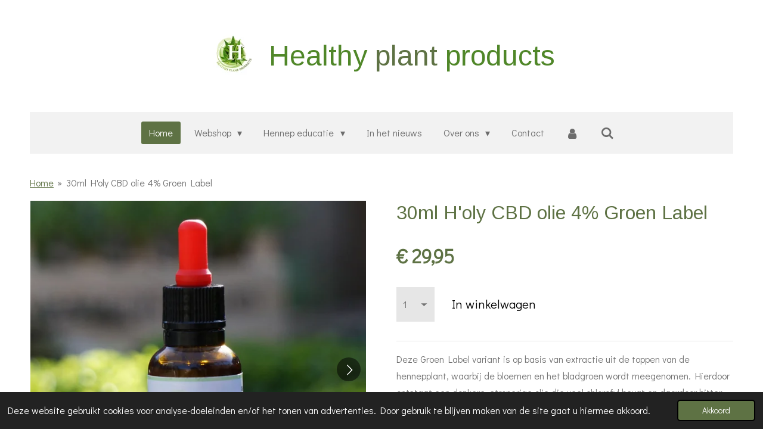

--- FILE ---
content_type: text/html; charset=UTF-8
request_url: https://www.healthyplantproducts.eu/product/104748/30ml-h-oly-cbd-olie-4-groen-label
body_size: 15525
content:
<!DOCTYPE html>
<html lang="nl">
    <head>
        <meta http-equiv="Content-Type" content="text/html; charset=utf-8">
        <meta name="viewport" content="width=device-width, initial-scale=1.0, maximum-scale=5.0">
        <meta http-equiv="X-UA-Compatible" content="IE=edge">
        <link rel="canonical" href="https://www.healthyplantproducts.eu/product/104748/30ml-h-oly-cbd-olie-4-groen-label">
        <meta property="og:title" content="30ml H&#039;oly CBD olie 4% Groen Label | Healthy Plant Products">
        <meta property="og:url" content="https://www.healthyplantproducts.eu/product/104748/30ml-h-oly-cbd-olie-4-groen-label">
        <base href="https://www.healthyplantproducts.eu/">
        <meta name="description" property="og:description" content="Deze Groen Label&amp;nbsp;variant&amp;nbsp;is op basis van extractie uit de toppen van de hennepplant, waarbij de bloemen en het bladgroen wordt meegenomen. Hierdoor ontstaat een donkere, stroperige olie die veel chlorofyl bevat en daardoor bitter smaakt. Deze variant wordt aangemaakt met biologische olijfolie.​">
                <script nonce="f6a269084eae3afaff67848b34adf8a5">
            
            window.JOUWWEB = window.JOUWWEB || {};
            window.JOUWWEB.application = window.JOUWWEB.application || {};
            window.JOUWWEB.application = {"backends":[{"domain":"jouwweb.nl","freeDomain":"jouwweb.site"},{"domain":"webador.com","freeDomain":"webadorsite.com"},{"domain":"webador.de","freeDomain":"webadorsite.com"},{"domain":"webador.fr","freeDomain":"webadorsite.com"},{"domain":"webador.es","freeDomain":"webadorsite.com"},{"domain":"webador.it","freeDomain":"webadorsite.com"},{"domain":"jouwweb.be","freeDomain":"jouwweb.site"},{"domain":"webador.ie","freeDomain":"webadorsite.com"},{"domain":"webador.co.uk","freeDomain":"webadorsite.com"},{"domain":"webador.at","freeDomain":"webadorsite.com"},{"domain":"webador.be","freeDomain":"webadorsite.com"},{"domain":"webador.ch","freeDomain":"webadorsite.com"},{"domain":"webador.ch","freeDomain":"webadorsite.com"},{"domain":"webador.mx","freeDomain":"webadorsite.com"},{"domain":"webador.com","freeDomain":"webadorsite.com"},{"domain":"webador.dk","freeDomain":"webadorsite.com"},{"domain":"webador.se","freeDomain":"webadorsite.com"},{"domain":"webador.no","freeDomain":"webadorsite.com"},{"domain":"webador.fi","freeDomain":"webadorsite.com"},{"domain":"webador.ca","freeDomain":"webadorsite.com"},{"domain":"webador.ca","freeDomain":"webadorsite.com"},{"domain":"webador.pl","freeDomain":"webadorsite.com"},{"domain":"webador.com.au","freeDomain":"webadorsite.com"},{"domain":"webador.nz","freeDomain":"webadorsite.com"}],"editorLocale":"nl-NL","editorTimezone":"Europe\/Amsterdam","editorLanguage":"nl","analytics4TrackingId":"G-E6PZPGE4QM","analyticsDimensions":[],"backendDomain":"www.jouwweb.nl","backendShortDomain":"jouwweb.nl","backendKey":"jouwweb-nl","freeWebsiteDomain":"jouwweb.site","noSsl":false,"build":{"reference":"4f1f0ae"},"linkHostnames":["www.jouwweb.nl","www.webador.com","www.webador.de","www.webador.fr","www.webador.es","www.webador.it","www.jouwweb.be","www.webador.ie","www.webador.co.uk","www.webador.at","www.webador.be","www.webador.ch","fr.webador.ch","www.webador.mx","es.webador.com","www.webador.dk","www.webador.se","www.webador.no","www.webador.fi","www.webador.ca","fr.webador.ca","www.webador.pl","www.webador.com.au","www.webador.nz"],"assetsUrl":"https:\/\/assets.jwwb.nl","loginUrl":"https:\/\/www.jouwweb.nl\/inloggen","publishUrl":"https:\/\/www.jouwweb.nl\/v2\/website\/706249\/publish-proxy","adminUserOrIp":false,"pricing":{"plans":{"lite":{"amount":"700","currency":"EUR"},"pro":{"amount":"1200","currency":"EUR"},"business":{"amount":"2400","currency":"EUR"}},"yearlyDiscount":{"price":{"amount":"3600","currency":"EUR"},"ratio":0.13,"percent":"13%","discountPrice":{"amount":"3600","currency":"EUR"},"termPricePerMonth":{"amount":"2300","currency":"EUR"},"termPricePerYear":{"amount":"24000","currency":"EUR"}}},"hcUrl":{"add-product-variants":"https:\/\/help.jouwweb.nl\/hc\/nl\/articles\/28594307773201","basic-vs-advanced-shipping":"https:\/\/help.jouwweb.nl\/hc\/nl\/articles\/28594268794257","html-in-head":"https:\/\/help.jouwweb.nl\/hc\/nl\/articles\/28594336422545","link-domain-name":"https:\/\/help.jouwweb.nl\/hc\/nl\/articles\/28594325307409","optimize-for-mobile":"https:\/\/help.jouwweb.nl\/hc\/nl\/articles\/28594312927121","seo":"https:\/\/help.jouwweb.nl\/hc\/nl\/sections\/28507243966737","transfer-domain-name":"https:\/\/help.jouwweb.nl\/hc\/nl\/articles\/28594325232657","website-not-secure":"https:\/\/help.jouwweb.nl\/hc\/nl\/articles\/28594252935825"}};
            window.JOUWWEB.brand = {"type":"jouwweb","name":"JouwWeb","domain":"JouwWeb.nl","supportEmail":"support@jouwweb.nl"};
                    
                window.JOUWWEB = window.JOUWWEB || {};
                window.JOUWWEB.websiteRendering = {"locale":"nl-NL","timezone":"Europe\/Amsterdam","routes":{"api\/upload\/product-field":"\/_api\/upload\/product-field","checkout\/cart":"\/winkelwagen","payment":"\/bestelling-afronden\/:publicOrderId","payment\/forward":"\/bestelling-afronden\/:publicOrderId\/forward","public-order":"\/bestelling\/:publicOrderId","checkout\/authorize":"\/winkelwagen\/authorize\/:gateway","wishlist":"\/verlanglijst"}};
                                                    window.JOUWWEB.website = {"id":706249,"locale":"nl-NL","enabled":true,"title":"Healthy Plant Products","hasTitle":true,"roleOfLoggedInUser":null,"ownerLocale":"nl-NL","plan":"business","freeWebsiteDomain":"jouwweb.site","backendKey":"jouwweb-nl","currency":"EUR","defaultLocale":"nl-NL","url":"https:\/\/www.healthyplantproducts.eu\/","homepageSegmentId":2613513,"category":"webshop","isOffline":false,"isPublished":true,"locales":["nl-NL","en-GB"],"allowed":{"ads":false,"credits":true,"externalLinks":true,"slideshow":true,"customDefaultSlideshow":true,"hostedAlbums":true,"moderators":true,"mailboxQuota":10,"statisticsVisitors":true,"statisticsDetailed":true,"statisticsMonths":-1,"favicon":true,"password":true,"freeDomains":2,"freeMailAccounts":10,"canUseLanguages":true,"fileUpload":true,"legacyFontSize":false,"webshop":true,"products":-1,"imageText":false,"search":true,"audioUpload":true,"videoUpload":5000,"allowDangerousForms":false,"allowHtmlCode":true,"mobileBar":true,"sidebar":true,"poll":true,"allowCustomForms":true,"allowBusinessListing":true,"allowCustomAnalytics":true,"allowAccountingLink":true,"digitalProducts":true,"sitemapElement":true},"mobileBar":{"enabled":false,"theme":"accent","email":{"active":true},"location":{"active":false},"phone":{"active":false},"whatsapp":{"active":false},"social":{"active":false,"network":"facebook"}},"webshop":{"enabled":true,"currency":"EUR","taxEnabled":true,"taxInclusive":true,"vatDisclaimerVisible":false,"orderNotice":"<p>Indien u speciale wensen heeft kunt u deze doorgeven via het Opmerkingen-veld in de laatste stap.<\/p>","orderConfirmation":"<p>Hartelijk bedankt voor uw bestelling! U ontvangt zo spoedig mogelijk bericht van ons over de afhandeling van uw bestelling.<\/p>","freeShipping":true,"freeShippingAmount":"40.00","shippingDisclaimerVisible":false,"pickupAllowed":false,"couponAllowed":false,"detailsPageAvailable":true,"socialMediaVisible":true,"termsPage":null,"termsPageUrl":null,"extraTerms":null,"pricingVisible":true,"orderButtonVisible":true,"shippingAdvanced":true,"shippingAdvancedBackEnd":true,"soldOutVisible":false,"backInStockNotificationEnabled":false,"canAddProducts":true,"nextOrderNumber":725,"allowedServicePoints":[],"sendcloudConfigured":false,"sendcloudFallbackPublicKey":"a3d50033a59b4a598f1d7ce7e72aafdf","taxExemptionAllowed":true,"invoiceComment":null,"emptyCartVisible":false,"minimumOrderPrice":null,"productNumbersEnabled":false,"wishlistEnabled":false,"hideTaxOnCart":false},"isTreatedAsWebshop":true};                            window.JOUWWEB.cart = {"products":[],"coupon":null,"shippingCountryCode":null,"shippingChoice":null,"breakdown":[]};                            window.JOUWWEB.scripts = ["website-rendering\/webshop"];                        window.parent.JOUWWEB.colorPalette = window.JOUWWEB.colorPalette;
        </script>
                <title>30ml H&#039;oly CBD olie 4% Groen Label | Healthy Plant Products</title>
                                            <link href="https://primary.jwwb.nl/public/q/u/o/temp-acbvzapcdtmhglvvbaqz/touch-icon-iphone.png?bust=1473950960" rel="apple-touch-icon" sizes="60x60">                                                <link href="https://primary.jwwb.nl/public/q/u/o/temp-acbvzapcdtmhglvvbaqz/touch-icon-ipad.png?bust=1473950960" rel="apple-touch-icon" sizes="76x76">                                                <link href="https://primary.jwwb.nl/public/q/u/o/temp-acbvzapcdtmhglvvbaqz/touch-icon-iphone-retina.png?bust=1473950960" rel="apple-touch-icon" sizes="120x120">                                                <link href="https://primary.jwwb.nl/public/q/u/o/temp-acbvzapcdtmhglvvbaqz/touch-icon-ipad-retina.png?bust=1473950960" rel="apple-touch-icon" sizes="152x152">                                                <link href="https://primary.jwwb.nl/public/q/u/o/temp-acbvzapcdtmhglvvbaqz/favicon.png?bust=1473950960" rel="shortcut icon">                                                <link href="https://primary.jwwb.nl/public/q/u/o/temp-acbvzapcdtmhglvvbaqz/favicon.png?bust=1473950960" rel="icon">                                        <meta property="og:image" content="https&#x3A;&#x2F;&#x2F;primary.jwwb.nl&#x2F;public&#x2F;q&#x2F;u&#x2F;o&#x2F;temp-acbvzapcdtmhglvvbaqz&#x2F;nu1x0q&#x2F;30mlCBD4groen-1.jpg&#x3F;enable-io&#x3D;true&amp;enable&#x3D;upscale&amp;fit&#x3D;bounds&amp;width&#x3D;1200">
                    <meta property="og:image" content="https&#x3A;&#x2F;&#x2F;primary.jwwb.nl&#x2F;public&#x2F;q&#x2F;u&#x2F;o&#x2F;temp-acbvzapcdtmhglvvbaqz&#x2F;j6mqnp&#x2F;HPP_2020_Productphotos40-2.png&#x3F;enable-io&#x3D;true&amp;enable&#x3D;upscale&amp;fit&#x3D;bounds&amp;width&#x3D;1200">
                    <meta property="og:image" content="https&#x3A;&#x2F;&#x2F;primary.jwwb.nl&#x2F;public&#x2F;q&#x2F;u&#x2F;o&#x2F;temp-acbvzapcdtmhglvvbaqz&#x2F;ho8uzu&#x2F;HPP_2020_Productphotos41-2.png&#x3F;enable-io&#x3D;true&amp;enable&#x3D;upscale&amp;fit&#x3D;bounds&amp;width&#x3D;1200">
                    <meta property="og:image" content="https&#x3A;&#x2F;&#x2F;primary.jwwb.nl&#x2F;public&#x2F;q&#x2F;u&#x2F;o&#x2F;temp-acbvzapcdtmhglvvbaqz&#x2F;6bcoe7&#x2F;LogoHoly-9.jpg">
                    <meta property="og:image" content="https&#x3A;&#x2F;&#x2F;primary.jwwb.nl&#x2F;public&#x2F;q&#x2F;u&#x2F;o&#x2F;temp-acbvzapcdtmhglvvbaqz&#x2F;acxv5j&#x2F;ideal-logo-1024.png">
                                    <meta name="twitter:card" content="summary_large_image">
                        <meta property="twitter:image" content="https&#x3A;&#x2F;&#x2F;primary.jwwb.nl&#x2F;public&#x2F;q&#x2F;u&#x2F;o&#x2F;temp-acbvzapcdtmhglvvbaqz&#x2F;nu1x0q&#x2F;30mlCBD4groen-1.jpg&#x3F;enable-io&#x3D;true&amp;enable&#x3D;upscale&amp;fit&#x3D;bounds&amp;width&#x3D;1200">
                                                    <script src="https://plausible.io/js/script.manual.js" nonce="f6a269084eae3afaff67848b34adf8a5" data-turbo-track="reload" defer data-domain="shard24.jouwweb.nl"></script>
<link rel="stylesheet" type="text/css" href="https://gfonts.jwwb.nl/css?display=fallback&amp;family=Didact+Gothic%3A400%2C700%2C400italic%2C700italic%7CArimo%3A400%2C700%2C400italic%2C700italic" nonce="f6a269084eae3afaff67848b34adf8a5" data-turbo-track="dynamic">
<script src="https://assets.jwwb.nl/assets/build/website-rendering/nl-NL.js?bust=af8dcdef13a1895089e9" nonce="f6a269084eae3afaff67848b34adf8a5" data-turbo-track="reload" defer></script>
<script src="https://assets.jwwb.nl/assets/website-rendering/runtime.d9e65c74d3b5e295ad0f.js?bust=5de238b33c4b1a20f3c0" nonce="f6a269084eae3afaff67848b34adf8a5" data-turbo-track="reload" defer></script>
<script src="https://assets.jwwb.nl/assets/website-rendering/103.3d75ec3708e54af67f50.js?bust=cb0aa3c978e146edbd0d" nonce="f6a269084eae3afaff67848b34adf8a5" data-turbo-track="reload" defer></script>
<script src="https://assets.jwwb.nl/assets/website-rendering/main.f5c75b14f12fa6d77fb6.js?bust=77f76bf7df39b3ff8dff" nonce="f6a269084eae3afaff67848b34adf8a5" data-turbo-track="reload" defer></script>
<link rel="preload" href="https://assets.jwwb.nl/assets/website-rendering/styles.f78188d346eb1faf64a5.css?bust=7a6e6f2cb6becdc09bb5" as="style">
<link rel="preload" href="https://assets.jwwb.nl/assets/website-rendering/fonts/icons-website-rendering/font/website-rendering.woff2?bust=bd2797014f9452dadc8e" as="font" crossorigin>
<link rel="preconnect" href="https://gfonts.jwwb.nl">
<link rel="stylesheet" type="text/css" href="https://assets.jwwb.nl/assets/website-rendering/styles.f78188d346eb1faf64a5.css?bust=7a6e6f2cb6becdc09bb5" nonce="f6a269084eae3afaff67848b34adf8a5" data-turbo-track="dynamic">
<link rel="preconnect" href="https://assets.jwwb.nl">
<link rel="stylesheet" type="text/css" href="https://primary.jwwb.nl/public/q/u/o/temp-acbvzapcdtmhglvvbaqz/style.css?bust=1757592114" nonce="f6a269084eae3afaff67848b34adf8a5" data-turbo-track="dynamic">    </head>
    <body
        id="top"
        class="jw-is-no-slideshow jw-header-is-image-text jw-is-segment-product jw-is-frontend jw-is-no-sidebar jw-is-no-messagebar jw-is-no-touch-device jw-is-no-mobile"
                                    data-jouwweb-page="104748"
                                                data-jouwweb-segment-id="104748"
                                                data-jouwweb-segment-type="product"
                                                data-template-threshold="1020"
                                                data-template-name="clean&#x7C;furniture"
                            itemscope
        itemtype="https://schema.org/Product"
    >
                                    <meta itemprop="url" content="https://www.healthyplantproducts.eu/product/104748/30ml-h-oly-cbd-olie-4-groen-label">
        <div class="jw-background"></div>
        <div class="jw-body">
            <div class="jw-mobile-menu jw-mobile-is-text js-mobile-menu">
            <button
            type="button"
            class="jw-mobile-menu__button jw-mobile-toggle"
            aria-label="Open / sluit menu"
        >
            <span class="jw-icon-burger"></span>
        </button>
        <div class="jw-mobile-header jw-mobile-header--image-text">
        <a            class="jw-mobile-header-content"
                            href="/"
                        >
                            <img class="jw-mobile-logo jw-mobile-logo--square" src="https://primary.jwwb.nl/public/q/u/o/temp-acbvzapcdtmhglvvbaqz/uwe8dm/LogoHealthyPlantProductsLinked-in-3.jpg?enable-io=true&amp;enable=upscale&amp;height=70" srcset="https://primary.jwwb.nl/public/q/u/o/temp-acbvzapcdtmhglvvbaqz/uwe8dm/LogoHealthyPlantProductsLinked-in-3.jpg?enable-io=true&amp;enable=upscale&amp;height=70 1x, https://primary.jwwb.nl/public/q/u/o/temp-acbvzapcdtmhglvvbaqz/uwe8dm/LogoHealthyPlantProductsLinked-in-3.jpg?enable-io=true&amp;enable=upscale&amp;height=140&amp;quality=70 2x" alt="Healthy Plant Products" title="Healthy Plant Products">                                        <div class="jw-mobile-text">
                    <span style="color: #508729;">Healthy</span> plant<span style="color: #508729;"> products </span>                </div>
                    </a>
    </div>

        <a
        href="/winkelwagen"
        class="jw-mobile-menu__button jw-mobile-header-cart jw-mobile-header-cart--hidden jw-mobile-menu__button--dummy">
        <span class="jw-icon-badge-wrapper">
            <span class="website-rendering-icon-basket"></span>
            <span class="jw-icon-badge hidden"></span>
        </span>
    </a>
    
    </div>
    <div class="jw-mobile-menu-search jw-mobile-menu-search--hidden">
        <form
            action="/zoeken"
            method="get"
            class="jw-mobile-menu-search__box"
        >
            <input
                type="text"
                name="q"
                value=""
                placeholder="Zoeken..."
                class="jw-mobile-menu-search__input"
            >
            <button type="submit" class="jw-btn jw-btn--style-flat jw-mobile-menu-search__button">
                <span class="website-rendering-icon-search"></span>
            </button>
            <button type="button" class="jw-btn jw-btn--style-flat jw-mobile-menu-search__button js-cancel-search">
                <span class="website-rendering-icon-cancel"></span>
            </button>
        </form>
    </div>
            <div class="topmenu">
    <header>
        <div class="topmenu-inner js-topbar-content-container">
            <div class="jw-header-logo">
            <div
    id="jw-header-image-container"
    class="jw-header jw-header-image jw-header-image-toggle"
    style="flex-basis: 81px; max-width: 81px; flex-shrink: 1;"
>
            <a href="/">
        <img id="jw-header-image" data-image-id="12659890" srcset="https://primary.jwwb.nl/public/q/u/o/temp-acbvzapcdtmhglvvbaqz/uwe8dm/LogoHealthyPlantProductsLinked-in-3.jpg?enable-io=true&amp;width=81 81w, https://primary.jwwb.nl/public/q/u/o/temp-acbvzapcdtmhglvvbaqz/uwe8dm/LogoHealthyPlantProductsLinked-in-3.jpg?enable-io=true&amp;width=162 162w" class="jw-header-image" title="Healthy Plant Products" style="" sizes="81px" width="81" height="80" intrinsicsize="81.00 x 80.00" alt="Healthy Plant Products">                </a>
    </div>
        <div
    class="jw-header jw-header-title-container jw-header-text jw-header-text-toggle"
    data-stylable="true"
>
    <a        id="jw-header-title"
        class="jw-header-title"
                    href="/"
            >
        <span style="color: #508729;">Healthy</span> plant<span style="color: #508729;"> products </span>    </a>
</div>
</div>
            <nav class="menu jw-menu-copy">
                <ul
    id="jw-menu"
    class="jw-menu jw-menu-horizontal"
            >
            <li
    class="jw-menu-item jw-menu-is-active"
>
        <a        class="jw-menu-link js-active-menu-item"
        href="/"                                            data-page-link-id="2613513"
                            >
                <span class="">
            Home        </span>
            </a>
                </li>
            <li
    class="jw-menu-item jw-menu-has-submenu"
>
        <a        class="jw-menu-link"
        href="/webshop"                                            data-page-link-id="3861192"
                            >
                <span class="">
            Webshop        </span>
                    <span class="jw-arrow jw-arrow-toplevel"></span>
            </a>
                    <ul
            class="jw-submenu"
                    >
                            <li
    class="jw-menu-item"
>
        <a        class="jw-menu-link"
        href="/webshop/cbd-olie-1"                                            data-page-link-id="9204414"
                            >
                <span class="">
            CBD olie        </span>
            </a>
                </li>
                            <li
    class="jw-menu-item"
>
        <a        class="jw-menu-link"
        href="/webshop/overige-producten"                                            data-page-link-id="9204421"
                            >
                <span class="">
            Overige producten        </span>
            </a>
                </li>
                    </ul>
        </li>
            <li
    class="jw-menu-item jw-menu-has-submenu"
>
        <a        class="jw-menu-link"
        href="/hennep-educatie"                                            data-page-link-id="3156569"
                            >
                <span class="">
            Hennep educatie        </span>
                    <span class="jw-arrow jw-arrow-toplevel"></span>
            </a>
                    <ul
            class="jw-submenu"
                    >
                            <li
    class="jw-menu-item"
>
        <a        class="jw-menu-link"
        href="/hennep-educatie/wat-is-cbd"                                            data-page-link-id="2630802"
                            >
                <span class="">
            Wat is CBD?        </span>
            </a>
                </li>
                            <li
    class="jw-menu-item"
>
        <a        class="jw-menu-link"
        href="/hennep-educatie/veelgestelde-vragen"                                            data-page-link-id="9333624"
                            >
                <span class="">
            Veelgestelde Vragen        </span>
            </a>
                </li>
                    </ul>
        </li>
            <li
    class="jw-menu-item"
>
        <a        class="jw-menu-link"
        href="/in-het-nieuws"                                            data-page-link-id="9206926"
                            >
                <span class="">
            In het nieuws        </span>
            </a>
                </li>
            <li
    class="jw-menu-item jw-menu-has-submenu"
>
        <a        class="jw-menu-link"
        href="/over-ons"                                            data-page-link-id="2613523"
                            >
                <span class="">
            Over ons        </span>
                    <span class="jw-arrow jw-arrow-toplevel"></span>
            </a>
                    <ul
            class="jw-submenu"
                    >
                            <li
    class="jw-menu-item"
>
        <a        class="jw-menu-link"
        href="/over-ons/reviews"                                            data-page-link-id="2684589"
                            >
                <span class="">
            Reviews        </span>
            </a>
                </li>
                    </ul>
        </li>
            <li
    class="jw-menu-item"
>
        <a        class="jw-menu-link"
        href="/contact-1"                                            data-page-link-id="3122513"
                            >
                <span class="">
            Contact        </span>
            </a>
                </li>
            <li
    class="jw-menu-item"
>
        <a        class="jw-menu-link jw-menu-link--icon"
        href="/account"                                                            title="Account"
            >
                                <span class="website-rendering-icon-user"></span>
                            <span class="hidden-desktop-horizontal-menu">
            Account        </span>
            </a>
                </li>
            <li
    class="jw-menu-item jw-menu-search-item"
>
        <button        class="jw-menu-link jw-menu-link--icon jw-text-button"
                                                                    title="Zoeken"
            >
                                <span class="website-rendering-icon-search"></span>
                            <span class="hidden-desktop-horizontal-menu">
            Zoeken        </span>
            </button>
                
            <div class="jw-popover-container jw-popover-container--inline is-hidden">
                <div class="jw-popover-backdrop"></div>
                <div class="jw-popover">
                    <div class="jw-popover__arrow"></div>
                    <div class="jw-popover__content jw-section-white">
                        <form  class="jw-search" action="/zoeken" method="get">
                            
                            <input class="jw-search__input" type="text" name="q" value="" placeholder="Zoeken..." >
                            <button class="jw-search__submit" type="submit">
                                <span class="website-rendering-icon-search"></span>
                            </button>
                        </form>
                    </div>
                </div>
            </div>
                        </li>
            <li
    class="jw-menu-item js-menu-cart-item jw-menu-cart-item--hidden"
>
        <a        class="jw-menu-link jw-menu-link--icon"
        href="/winkelwagen"                                                            title="Winkelwagen"
            >
                                    <span class="jw-icon-badge-wrapper">
                        <span class="website-rendering-icon-basket"></span>
                                            <span class="jw-icon-badge hidden">
                    0                </span>
                            <span class="hidden-desktop-horizontal-menu">
            Winkelwagen        </span>
            </a>
                </li>
    
    </ul>

    <script nonce="f6a269084eae3afaff67848b34adf8a5" id="jw-mobile-menu-template" type="text/template">
        <ul id="jw-menu" class="jw-menu jw-menu-horizontal">
                            <li
    class="jw-menu-item jw-menu-search-item"
>
                
                 <li class="jw-menu-item jw-mobile-menu-search-item">
                    <form class="jw-search" action="/zoeken" method="get">
                        <input class="jw-search__input" type="text" name="q" value="" placeholder="Zoeken...">
                        <button class="jw-search__submit" type="submit">
                            <span class="website-rendering-icon-search"></span>
                        </button>
                    </form>
                </li>
                        </li>
                            <li
    class="jw-menu-item jw-menu-is-active"
>
        <a        class="jw-menu-link js-active-menu-item"
        href="/"                                            data-page-link-id="2613513"
                            >
                <span class="">
            Home        </span>
            </a>
                </li>
                            <li
    class="jw-menu-item jw-menu-has-submenu"
>
        <a        class="jw-menu-link"
        href="/webshop"                                            data-page-link-id="3861192"
                            >
                <span class="">
            Webshop        </span>
                    <span class="jw-arrow jw-arrow-toplevel"></span>
            </a>
                    <ul
            class="jw-submenu"
                    >
                            <li
    class="jw-menu-item"
>
        <a        class="jw-menu-link"
        href="/webshop/cbd-olie-1"                                            data-page-link-id="9204414"
                            >
                <span class="">
            CBD olie        </span>
            </a>
                </li>
                            <li
    class="jw-menu-item"
>
        <a        class="jw-menu-link"
        href="/webshop/overige-producten"                                            data-page-link-id="9204421"
                            >
                <span class="">
            Overige producten        </span>
            </a>
                </li>
                    </ul>
        </li>
                            <li
    class="jw-menu-item jw-menu-has-submenu"
>
        <a        class="jw-menu-link"
        href="/hennep-educatie"                                            data-page-link-id="3156569"
                            >
                <span class="">
            Hennep educatie        </span>
                    <span class="jw-arrow jw-arrow-toplevel"></span>
            </a>
                    <ul
            class="jw-submenu"
                    >
                            <li
    class="jw-menu-item"
>
        <a        class="jw-menu-link"
        href="/hennep-educatie/wat-is-cbd"                                            data-page-link-id="2630802"
                            >
                <span class="">
            Wat is CBD?        </span>
            </a>
                </li>
                            <li
    class="jw-menu-item"
>
        <a        class="jw-menu-link"
        href="/hennep-educatie/veelgestelde-vragen"                                            data-page-link-id="9333624"
                            >
                <span class="">
            Veelgestelde Vragen        </span>
            </a>
                </li>
                    </ul>
        </li>
                            <li
    class="jw-menu-item"
>
        <a        class="jw-menu-link"
        href="/in-het-nieuws"                                            data-page-link-id="9206926"
                            >
                <span class="">
            In het nieuws        </span>
            </a>
                </li>
                            <li
    class="jw-menu-item jw-menu-has-submenu"
>
        <a        class="jw-menu-link"
        href="/over-ons"                                            data-page-link-id="2613523"
                            >
                <span class="">
            Over ons        </span>
                    <span class="jw-arrow jw-arrow-toplevel"></span>
            </a>
                    <ul
            class="jw-submenu"
                    >
                            <li
    class="jw-menu-item"
>
        <a        class="jw-menu-link"
        href="/over-ons/reviews"                                            data-page-link-id="2684589"
                            >
                <span class="">
            Reviews        </span>
            </a>
                </li>
                    </ul>
        </li>
                            <li
    class="jw-menu-item"
>
        <a        class="jw-menu-link"
        href="/contact-1"                                            data-page-link-id="3122513"
                            >
                <span class="">
            Contact        </span>
            </a>
                </li>
                            <li
    class="jw-menu-item"
>
        <a        class="jw-menu-link jw-menu-link--icon"
        href="/account"                                                            title="Account"
            >
                                <span class="website-rendering-icon-user"></span>
                            <span class="hidden-desktop-horizontal-menu">
            Account        </span>
            </a>
                </li>
            
                    </ul>
    </script>
            </nav>
        </div>
    </header>
</div>
<script nonce="f6a269084eae3afaff67848b34adf8a5">
    var backgroundElement = document.querySelector('.jw-background');

    JOUWWEB.templateConfig = {
        header: {
            selector: '.topmenu',
            mobileSelector: '.jw-mobile-menu',
            updatePusher: function (height, state) {

                if (state === 'desktop') {
                    // Expose the header height as a custom property so
                    // we can use this to set the background height in CSS.
                    if (backgroundElement && height) {
                        backgroundElement.setAttribute('style', '--header-height: ' + height + 'px;');
                    }
                } else if (state === 'mobile') {
                    $('.jw-menu-clone .jw-menu').css('margin-top', height);
                }
            },
        },
    };
</script>
<div class="main-content">
    
<main class="block-content">
    <div data-section-name="content" class="jw-section jw-section-content jw-responsive">
        <div class="jw-strip jw-strip--default jw-strip--style-color jw-strip--primary jw-strip--color-default jw-strip--padding-start"><div class="jw-strip__content-container"><div class="jw-strip__content jw-responsive">    
                        <nav class="jw-breadcrumbs" aria-label="Kruimelpad"><ol><li><a href="/" class="jw-breadcrumbs__link">Home</a></li><li><span class="jw-breadcrumbs__separator" aria-hidden="true">&raquo;</span><a href="/product/104748/30ml-h-oly-cbd-olie-4-groen-label" class="jw-breadcrumbs__link jw-breadcrumbs__link--current" aria-current="page">30ml H&#039;oly CBD olie 4% Groen Label</a></li></ol></nav>    <div
        class="product-page js-product-container"
        data-webshop-product="&#x7B;&quot;id&quot;&#x3A;104748,&quot;title&quot;&#x3A;&quot;30ml&#x20;H&#x27;oly&#x20;CBD&#x20;olie&#x20;4&#x25;&#x20;Groen&#x20;Label&quot;,&quot;url&quot;&#x3A;&quot;&#x5C;&#x2F;product&#x5C;&#x2F;104748&#x5C;&#x2F;30ml-h-oly-cbd-olie-4-groen-label&quot;,&quot;variants&quot;&#x3A;&#x5B;&#x7B;&quot;id&quot;&#x3A;182133,&quot;stock&quot;&#x3A;0,&quot;limited&quot;&#x3A;false,&quot;propertyValueIds&quot;&#x3A;&#x5B;&#x5D;&#x7D;&#x5D;,&quot;image&quot;&#x3A;&#x7B;&quot;id&quot;&#x3A;10271705,&quot;url&quot;&#x3A;&quot;https&#x3A;&#x5C;&#x2F;&#x5C;&#x2F;primary.jwwb.nl&#x5C;&#x2F;public&#x5C;&#x2F;q&#x5C;&#x2F;u&#x5C;&#x2F;o&#x5C;&#x2F;temp-acbvzapcdtmhglvvbaqz&#x5C;&#x2F;30mlCBD4groen-1.jpg&quot;,&quot;width&quot;&#x3A;799,&quot;height&quot;&#x3A;801&#x7D;&#x7D;"
        data-is-detail-view="1"
    >
                <div class="product-page__top">
            <h1 class="product-page__heading" itemprop="name">
                30ml H&#039;oly CBD olie 4% Groen Label            </h1>
                                </div>
                                <div class="product-page__image-container">
                <div
                    class="image-gallery"
                    role="group"
                    aria-roledescription="carousel"
                    aria-label="Productafbeeldingen"
                >
                    <div class="image-gallery__main">
                        <div
                            class="image-gallery__slides"
                            aria-live="polite"
                            aria-atomic="false"
                        >
                                                                                            <div
                                    class="image-gallery__slide-container"
                                    role="group"
                                    aria-roledescription="slide"
                                    aria-hidden="false"
                                    aria-label="1 van 4"
                                >
                                    <a
                                        class="image-gallery__slide-item"
                                        href="https://primary.jwwb.nl/public/q/u/o/temp-acbvzapcdtmhglvvbaqz/nu1x0q/30mlCBD4groen-1.jpg"
                                        data-width="1919"
                                        data-height="1924"
                                        data-image-id="10271705"
                                        tabindex="0"
                                    >
                                        <div class="image-gallery__slide-image">
                                            <img
                                                                                                    itemprop="image"
                                                    alt="30ml&#x20;H&#x27;oly&#x20;CBD&#x20;olie&#x20;4&#x25;&#x20;Groen&#x20;Label"
                                                                                                src="https://primary.jwwb.nl/public/q/u/o/temp-acbvzapcdtmhglvvbaqz/30mlCBD4groen-1.jpg?enable-io=true&enable=upscale&width=600"
                                                srcset="https://primary.jwwb.nl/public/q/u/o/temp-acbvzapcdtmhglvvbaqz/nu1x0q/30mlCBD4groen-1.jpg?enable-io=true&width=600 600w"
                                                sizes="(min-width: 1020px) 50vw, 100vw"
                                                width="1919"
                                                height="1924"
                                            >
                                        </div>
                                    </a>
                                </div>
                                                                                            <div
                                    class="image-gallery__slide-container"
                                    role="group"
                                    aria-roledescription="slide"
                                    aria-hidden="true"
                                    aria-label="2 van 4"
                                >
                                    <a
                                        class="image-gallery__slide-item"
                                        href="https://primary.jwwb.nl/public/q/u/o/temp-acbvzapcdtmhglvvbaqz/j6mqnp/HPP_2020_Productphotos40-2.png"
                                        data-width="1621"
                                        data-height="1081"
                                        data-image-id="31429455"
                                        tabindex="-1"
                                    >
                                        <div class="image-gallery__slide-image">
                                            <img
                                                                                                    alt=""
                                                                                                src="https://primary.jwwb.nl/public/q/u/o/temp-acbvzapcdtmhglvvbaqz/HPP_2020_Productphotos40-2.png?enable-io=true&enable=upscale&width=600"
                                                srcset="https://primary.jwwb.nl/public/q/u/o/temp-acbvzapcdtmhglvvbaqz/j6mqnp/HPP_2020_Productphotos40-2.png?enable-io=true&width=600 600w"
                                                sizes="(min-width: 1020px) 50vw, 100vw"
                                                width="1621"
                                                height="1081"
                                            >
                                        </div>
                                    </a>
                                </div>
                                                                                            <div
                                    class="image-gallery__slide-container"
                                    role="group"
                                    aria-roledescription="slide"
                                    aria-hidden="true"
                                    aria-label="3 van 4"
                                >
                                    <a
                                        class="image-gallery__slide-item"
                                        href="https://primary.jwwb.nl/public/q/u/o/temp-acbvzapcdtmhglvvbaqz/ho8uzu/HPP_2020_Productphotos41-2.png"
                                        data-width="1621"
                                        data-height="1081"
                                        data-image-id="31429456"
                                        tabindex="-1"
                                    >
                                        <div class="image-gallery__slide-image">
                                            <img
                                                                                                    alt=""
                                                                                                src="https://primary.jwwb.nl/public/q/u/o/temp-acbvzapcdtmhglvvbaqz/HPP_2020_Productphotos41-2.png?enable-io=true&enable=upscale&width=600"
                                                srcset="https://primary.jwwb.nl/public/q/u/o/temp-acbvzapcdtmhglvvbaqz/ho8uzu/HPP_2020_Productphotos41-2.png?enable-io=true&width=600 600w"
                                                sizes="(min-width: 1020px) 50vw, 100vw"
                                                width="1621"
                                                height="1081"
                                            >
                                        </div>
                                    </a>
                                </div>
                                                                                            <div
                                    class="image-gallery__slide-container"
                                    role="group"
                                    aria-roledescription="slide"
                                    aria-hidden="true"
                                    aria-label="4 van 4"
                                >
                                    <a
                                        class="image-gallery__slide-item"
                                        href="https://primary.jwwb.nl/public/q/u/o/temp-acbvzapcdtmhglvvbaqz/6bcoe7/LogoHoly-9.jpg"
                                        data-width="768"
                                        data-height="768"
                                        data-image-id="10271712"
                                        tabindex="-1"
                                    >
                                        <div class="image-gallery__slide-image">
                                            <img
                                                                                                    alt=""
                                                                                                src="https://primary.jwwb.nl/public/q/u/o/temp-acbvzapcdtmhglvvbaqz/LogoHoly-9.jpg?enable-io=true&enable=upscale&width=600"
                                                srcset="https://primary.jwwb.nl/public/q/u/o/temp-acbvzapcdtmhglvvbaqz/6bcoe7/LogoHoly-9.jpg?enable-io=true&width=600 600w"
                                                sizes="(min-width: 1020px) 50vw, 100vw"
                                                width="768"
                                                height="768"
                                            >
                                        </div>
                                    </a>
                                </div>
                                                    </div>
                        <div class="image-gallery__controls">
                            <button
                                type="button"
                                class="image-gallery__control image-gallery__control--prev image-gallery__control--disabled"
                                aria-label="Vorige afbeelding"
                            >
                                <span class="website-rendering-icon-left-open-big"></span>
                            </button>
                            <button
                                type="button"
                                class="image-gallery__control image-gallery__control--next"
                                aria-label="Volgende afbeelding"
                            >
                                <span class="website-rendering-icon-right-open-big"></span>
                            </button>
                        </div>
                    </div>
                                            <div
                            class="image-gallery__thumbnails"
                            role="group"
                            aria-label="Kies afbeelding om weer te geven."
                        >
                                                                                            <a
                                    class="image-gallery__thumbnail-item image-gallery__thumbnail-item--active"
                                    role="button"
                                    aria-disabled="true"
                                    aria-label="1 van 4"
                                    href="https://primary.jwwb.nl/public/q/u/o/temp-acbvzapcdtmhglvvbaqz/nu1x0q/30mlCBD4groen-1.jpg"
                                    data-image-id="10271705"
                                >
                                    <div class="image-gallery__thumbnail-image">
                                        <img
                                            srcset="https://primary.jwwb.nl/public/q/u/o/temp-acbvzapcdtmhglvvbaqz/30mlCBD4groen-1.jpg?enable-io=true&enable=upscale&fit=bounds&width=100&height=100 1x, https://primary.jwwb.nl/public/q/u/o/temp-acbvzapcdtmhglvvbaqz/30mlCBD4groen-1.jpg?enable-io=true&enable=upscale&fit=bounds&width=200&height=200 2x"
                                            alt=""
                                            width="100"
                                            height="100"
                                        >
                                    </div>
                                </a>
                                                                                            <a
                                    class="image-gallery__thumbnail-item"
                                    role="button"
                                    aria-disabled="false"
                                    aria-label="2 van 4"
                                    href="https://primary.jwwb.nl/public/q/u/o/temp-acbvzapcdtmhglvvbaqz/j6mqnp/HPP_2020_Productphotos40-2.png"
                                    data-image-id="31429455"
                                >
                                    <div class="image-gallery__thumbnail-image">
                                        <img
                                            srcset="https://primary.jwwb.nl/public/q/u/o/temp-acbvzapcdtmhglvvbaqz/HPP_2020_Productphotos40-2.png?enable-io=true&enable=upscale&fit=bounds&width=100&height=100 1x, https://primary.jwwb.nl/public/q/u/o/temp-acbvzapcdtmhglvvbaqz/HPP_2020_Productphotos40-2.png?enable-io=true&enable=upscale&fit=bounds&width=200&height=200 2x"
                                            alt=""
                                            width="100"
                                            height="100"
                                        >
                                    </div>
                                </a>
                                                                                            <a
                                    class="image-gallery__thumbnail-item"
                                    role="button"
                                    aria-disabled="false"
                                    aria-label="3 van 4"
                                    href="https://primary.jwwb.nl/public/q/u/o/temp-acbvzapcdtmhglvvbaqz/ho8uzu/HPP_2020_Productphotos41-2.png"
                                    data-image-id="31429456"
                                >
                                    <div class="image-gallery__thumbnail-image">
                                        <img
                                            srcset="https://primary.jwwb.nl/public/q/u/o/temp-acbvzapcdtmhglvvbaqz/HPP_2020_Productphotos41-2.png?enable-io=true&enable=upscale&fit=bounds&width=100&height=100 1x, https://primary.jwwb.nl/public/q/u/o/temp-acbvzapcdtmhglvvbaqz/HPP_2020_Productphotos41-2.png?enable-io=true&enable=upscale&fit=bounds&width=200&height=200 2x"
                                            alt=""
                                            width="100"
                                            height="100"
                                        >
                                    </div>
                                </a>
                                                                                            <a
                                    class="image-gallery__thumbnail-item"
                                    role="button"
                                    aria-disabled="false"
                                    aria-label="4 van 4"
                                    href="https://primary.jwwb.nl/public/q/u/o/temp-acbvzapcdtmhglvvbaqz/6bcoe7/LogoHoly-9.jpg"
                                    data-image-id="10271712"
                                >
                                    <div class="image-gallery__thumbnail-image">
                                        <img
                                            srcset="https://primary.jwwb.nl/public/q/u/o/temp-acbvzapcdtmhglvvbaqz/LogoHoly-9.jpg?enable-io=true&enable=upscale&fit=bounds&width=100&height=100 1x, https://primary.jwwb.nl/public/q/u/o/temp-acbvzapcdtmhglvvbaqz/LogoHoly-9.jpg?enable-io=true&enable=upscale&fit=bounds&width=200&height=200 2x"
                                            alt=""
                                            width="100"
                                            height="100"
                                        >
                                    </div>
                                </a>
                                                    </div>
                                    </div>
            </div>
                <div class="product-page__container">
            <div itemprop="offers" itemscope itemtype="https://schema.org/Offer">
                                <meta itemprop="availability" content="https://schema.org/InStock">
                                                        <meta itemprop="price" content="29.95">
                    <meta itemprop="priceCurrency" content="EUR">
                    <div class="product-page__price-container">
                        <div class="product__price js-product-container__price">
                            <span class="product__price__price">€ 29,95</span>
                        </div>
                        <div class="product__free-shipping-motivator js-product-container__free-shipping-motivator"></div>
                    </div>
                                                </div>
                                    <div class="product-page__button-container">
                                    <div
    class="product-quantity-input"
    data-max-shown-quantity="10"
    data-max-quantity="-1"
    data-product-variant-id="182133"
    data-removable="false"
    >
    <label>
        <span class="product-quantity-input__label">
            Aantal        </span>
        <input
            min="1"
                        value="1"
            class="jw-element-form-input-text product-quantity-input__input"
            type="number"
                    />
        <select
            class="jw-element-form-input-text product-quantity-input__select hidden"
                    >
        </select>
    </label>
    </div>
                                <button
    type="button"
    class="jw-btn product__add-to-cart js-product-container__button jw-btn--size-default"
    title="In&#x20;winkelwagen"
        >
    <span>In winkelwagen</span>
</button>
                            </div>
            <div class="product-page__button-notice hidden js-product-container__button-notice"></div>
            
                            <div class="product-page__description" itemprop="description">
                                        <p>Deze Groen Label<strong>&nbsp;</strong>variant<strong>&nbsp;</strong>is op basis van extractie uit de toppen van de hennepplant, waarbij de bloemen en het bladgroen wordt meegenomen. Hierdoor ontstaat een donkere, stroperige olie die veel chlorofyl bevat en daardoor bitter smaakt. Deze variant wordt aangemaakt met biologische olijfolie.​</p>                </div>
                                                    <div class="product-page__social">
                    <div
    id="jw-element-"
    data-jw-element-id=""
        class="jw-tree-node jw-element jw-social-share jw-node-is-first-child jw-node-is-last-child"
>
    <div class="jw-element-social-share" style="text-align: left">
    <div class="share-button-container share-button-container--buttons-mini share-button-container--align-left jw-element-content">
                                                                <a
                    class="share-button share-button--facebook jw-element-social-share-button jw-element-social-share-button-facebook "
                                            href=""
                        data-href-template="http://www.facebook.com/sharer/sharer.php?u=[url]"
                                                            rel="nofollow noopener noreferrer"
                    target="_blank"
                >
                    <span class="share-button__icon website-rendering-icon-facebook"></span>
                    <span class="share-button__label">Delen</span>
                </a>
                                                                            <a
                    class="share-button share-button--twitter jw-element-social-share-button jw-element-social-share-button-twitter "
                                            href=""
                        data-href-template="http://x.com/intent/post?text=[url]"
                                                            rel="nofollow noopener noreferrer"
                    target="_blank"
                >
                    <span class="share-button__icon website-rendering-icon-x-logo"></span>
                    <span class="share-button__label">Deel</span>
                </a>
                                                                            <a
                    class="share-button share-button--linkedin jw-element-social-share-button jw-element-social-share-button-linkedin "
                                            href=""
                        data-href-template="http://www.linkedin.com/shareArticle?mini=true&amp;url=[url]"
                                                            rel="nofollow noopener noreferrer"
                    target="_blank"
                >
                    <span class="share-button__icon website-rendering-icon-linkedin"></span>
                    <span class="share-button__label">Share</span>
                </a>
                                                                                        <a
                    class="share-button share-button--whatsapp jw-element-social-share-button jw-element-social-share-button-whatsapp  share-button--mobile-only"
                                            href=""
                        data-href-template="whatsapp://send?text=[url]"
                                                            rel="nofollow noopener noreferrer"
                    target="_blank"
                >
                    <span class="share-button__icon website-rendering-icon-whatsapp"></span>
                    <span class="share-button__label">Delen</span>
                </a>
                                    </div>
    </div>
</div>                </div>
                    </div>
    </div>

    </div></div></div>
<div class="product-page__content">
    <div
    id="jw-element-34200129"
    data-jw-element-id="34200129"
        class="jw-tree-node jw-element jw-strip-root jw-tree-container jw-node-is-first-child jw-node-is-last-child"
>
    <div
    id="jw-element-341629119"
    data-jw-element-id="341629119"
        class="jw-tree-node jw-element jw-strip jw-tree-container jw-strip--default jw-strip--style-color jw-strip--color-default jw-strip--padding-both jw-node-is-first-child jw-strip--primary jw-node-is-last-child"
>
    <div class="jw-strip__content-container"><div class="jw-strip__content jw-responsive"><div
    id="jw-element-34200228"
    data-jw-element-id="34200228"
        class="jw-tree-node jw-element jw-image-text jw-node-is-first-child"
>
    <div class="jw-element-imagetext-text">
            <p>&nbsp;</p>
<p><span><strong>Ingredi&euml;nten</strong>: Biologische olijfolie ~400mg CBD Flavono&iuml;den, Terpenen, Fenolen, CBG CBN, CBC en CBDA, chlorofyl.</span></p>
<p>&nbsp;</p>
<p><strong>Gebruik</strong></p>
<p>De dagelijkse aanbevolen hoeveelheid CBD staat gemiddeld op 25 milligram per persoon per dag, hetgeen afhangt van leeftijd en gewicht.</p>
<p>1% CBD staat gelijk aan 1 milligram. Hoe hoger het CBD percentage, hoe minder druppels u nodig hebt per dag. Met 4% CBD is dat ongeveer 12 druppels per dag. Verdeeld over bijvoorbeeld 3 innamen zijn dit 4 druppels per keer.</p>
<p>De inname van de druppels gebeurd onder de tong, waar het gedurende 1 minuut moet inwerken alvorens door&nbsp;te slikken.</p>
<p>CBD olie is een voedingssupplement. Voor het gebruik van <strong>H&rsquo;oly CBD olie</strong> adviseren wij een geleidelijke opbouw vanaf&nbsp; 3 maal daags 3 druppel. Op basis van eigen ervaring en resultaat kan dit verhoogd worden naar 3 maal daags 5 druppels.</p>
<p>&nbsp;</p>
<p>Vooraf goed schudden. De inname van de druppels gebeurt onder de tong, welke je gedurende 1 minuut in moet laten werken alvorens door te slikken.</p>
<p>&nbsp;</p>
<p><strong>Houdbaarheid en bewaar advies</strong></p>
<p>De houdbaarheid van de CBD olie staat aangegeven op het etiket met een verloopdatum.&nbsp;Bij CBD olie met een groen label kan de olie na verloop van tijd stroperig gaan worden. Wij adviseren uitsluitend de temperatuur tussen de 15&deg; Celsius en de 25&deg; Celsius te houden en op een droge, donkere plek te bewaren.</p>
<p>&nbsp;</p>
<p><strong>Let op: het gebruik van CBD olie mag niet ter vervanging worden gezien van een gezonde voeding- en leefstijl.</strong></p>
<p>&nbsp;</p>
<p><strong>Heeft u meer vragen?</strong></p>    </div>
</div><div
    id="jw-element-155990381"
    data-jw-element-id="155990381"
        class="jw-tree-node jw-element jw-button jw-node-is-last-child"
>
    <div class="jw-btn-container&#x20;jw-btn-is-left">
            <a
                            href="&#x2F;hennep-educatie&#x2F;wat-is-cbd"
                                    title="Wat&#x20;is&#x20;CBD&#x3F;"            class="jw-element-content&#x20;jw-btn&#x20;jw-btn--size-small&#x20;jw-btn--style-flat&#x20;jw-btn--roundness-rounded"
            style=""
        >
                            <span class="jw-btn-icon">
                    <?xml version="1.0" encoding="iso-8859-1"?>
<!-- Generator: Adobe Illustrator 16.0.0, SVG Export Plug-In . SVG Version: 6.00 Build 0)  -->
<!DOCTYPE svg PUBLIC "-//W3C//DTD SVG 1.1//EN" "http://www.w3.org/Graphics/SVG/1.1/DTD/svg11.dtd">
<svg version="1.1" id="Capa_1" xmlns="http://www.w3.org/2000/svg" xmlns:xlink="http://www.w3.org/1999/xlink" x="0px" y="0px"
	 width="444.815px" height="444.815px" viewBox="0 0 444.815 444.815" style="enable-background:new 0 0 444.815 444.815;"
	 xml:space="preserve">
<g>
	<path d="M421.976,196.712L236.111,10.848C228.884,3.615,220.219,0,210.131,0c-9.9,0-18.464,3.615-25.697,10.848L163.023,32.26
		c-7.234,6.853-10.85,15.418-10.85,25.697c0,10.277,3.616,18.842,10.85,25.697l83.653,83.937H45.677
		c-9.895,0-17.937,3.568-24.123,10.707s-9.279,15.752-9.279,25.837v36.546c0,10.088,3.094,18.698,9.279,25.837
		s14.228,10.704,24.123,10.704h200.995L163.02,360.88c-7.234,7.228-10.85,15.89-10.85,25.981c0,10.089,3.616,18.75,10.85,25.978
		l21.411,21.412c7.426,7.043,15.99,10.564,25.697,10.564c9.899,0,18.562-3.521,25.981-10.564l185.864-185.864
		c7.043-7.043,10.567-15.701,10.567-25.981C432.54,211.939,429.016,203.37,421.976,196.712z"/>
</g>
<g>
</g>
<g>
</g>
<g>
</g>
<g>
</g>
<g>
</g>
<g>
</g>
<g>
</g>
<g>
</g>
<g>
</g>
<g>
</g>
<g>
</g>
<g>
</g>
<g>
</g>
<g>
</g>
<g>
</g>
</svg>
                </span>
                        <div class="jw-btn-caption">
                Ga naar onze uitleg over CBD olie            </div>
        </a>
    </div>
</div></div></div></div></div></div>
            </div>
</main>
    </div>
<footer class="block-footer">
    <div
        data-section-name="footer"
        class="jw-section jw-section-footer jw-responsive"
    >
                <div class="jw-strip jw-strip--default jw-strip--style-color jw-strip--primary jw-strip--color-default jw-strip--padding-both"><div class="jw-strip__content-container"><div class="jw-strip__content jw-responsive">            <div
    id="jw-element-90733419"
    data-jw-element-id="90733419"
        class="jw-tree-node jw-element jw-simple-root jw-tree-container jw-node-is-first-child jw-node-is-last-child"
>
    <div
    id="jw-element-90716089"
    data-jw-element-id="90716089"
        class="jw-tree-node jw-element jw-columns jw-tree-container jw-tree-horizontal jw-columns--mode-flex jw-node-is-first-child jw-node-is-last-child"
>
    <div
    id="jw-element-90716090"
    data-jw-element-id="90716090"
            style="width: 25%"
        class="jw-tree-node jw-element jw-column jw-tree-container jw-node-is-first-child jw-responsive lt300 lt400 lt480 lt540 lt600 lt640 lt800"
>
    <div
    id="jw-element-44882498"
    data-jw-element-id="44882498"
        class="jw-tree-node jw-element jw-image-text jw-node-is-first-child jw-node-is-last-child"
>
    <div class="jw-element-imagetext-text">
            <h3 class="jw-heading-70">Service</h3>
<p><a data-jwlink-type="page" data-jwlink-identifier="3252587" data-jwlink-title="Retourbeleid" href="/algemene-voorwaarden/retourbeleid">Retourneren</a></p>
<p><a data-jwlink-type="page" data-jwlink-identifier="3574992" data-jwlink-title="Algemene voorwaarden" href="/algemene-voorwaarden">Algemene voorwaarden</a></p>
<p><a data-jwlink-type="page" data-jwlink-identifier="3574993" data-jwlink-title="Privacy verklaring" href="/privacy-verklaring">Privacy verklaring</a></p>
<p><a data-jwlink-type="page" data-jwlink-identifier="6059959" data-jwlink-title="Zakelijke relaties" href="/zakelijke-relaties">Zakelijke relaties</a></p>
<p><a data-jwlink-type="page" data-jwlink-identifier="3122513" data-jwlink-title="Contact" href="/contact-1">Contact</a></p>
<p><a data-jwlink-type="page" data-jwlink-identifier="2684589" data-jwlink-title="Reviews" href="/over-ons/reviews">Reviews</a></p>
<p><a data-jwlink-type="page" data-jwlink-identifier="9333624" data-jwlink-title="Veelgestelde Vragen" href="/hennep-educatie/veelgestelde-vragen">Veelgestelde Vragen (FAQ)</a></p>    </div>
</div></div><div
    id="jw-element-154256206"
    data-jw-element-id="154256206"
            style="width: 25%"
        class="jw-tree-node jw-element jw-column jw-tree-container jw-responsive lt300 lt400 lt480 lt540 lt600 lt640 lt800"
>
    <div
    id="jw-element-155907386"
    data-jw-element-id="155907386"
        class="jw-tree-node jw-element jw-image-text jw-node-is-first-child"
>
    <div class="jw-element-imagetext-text">
            <h3 class="jw-heading-70">Betaal makkelijk met&nbsp; iDeal</h3>    </div>
</div><div
    id="jw-element-154256011"
    data-jw-element-id="154256011"
        class="jw-tree-node jw-element jw-image"
>
    <div
    class="jw-intent jw-element-image jw-element-content jw-element-image-is-center"
            style="width: 96px;"
    >
            
        
                <picture
            class="jw-element-image__image-wrapper jw-image-is-square jw-intrinsic"
            style="padding-top: 100%;"
        >
                                            <img class="jw-element-image__image jw-intrinsic__item" style="--jw-element-image--pan-x: 0.5; --jw-element-image--pan-y: 0.5;" alt="" src="https://primary.jwwb.nl/public/q/u/o/temp-acbvzapcdtmhglvvbaqz/ideal-logo-1024.png" srcset="https://primary.jwwb.nl/public/q/u/o/temp-acbvzapcdtmhglvvbaqz/acxv5j/ideal-logo-1024.png?enable-io=true&amp;width=96 96w, https://primary.jwwb.nl/public/q/u/o/temp-acbvzapcdtmhglvvbaqz/acxv5j/ideal-logo-1024.png?enable-io=true&amp;width=147 147w, https://primary.jwwb.nl/public/q/u/o/temp-acbvzapcdtmhglvvbaqz/acxv5j/ideal-logo-1024.png?enable-io=true&amp;width=226 226w, https://primary.jwwb.nl/public/q/u/o/temp-acbvzapcdtmhglvvbaqz/acxv5j/ideal-logo-1024.png?enable-io=true&amp;width=347 347w, https://primary.jwwb.nl/public/q/u/o/temp-acbvzapcdtmhglvvbaqz/acxv5j/ideal-logo-1024.png?enable-io=true&amp;width=532 532w, https://primary.jwwb.nl/public/q/u/o/temp-acbvzapcdtmhglvvbaqz/acxv5j/ideal-logo-1024.png?enable-io=true&amp;width=816 816w, https://primary.jwwb.nl/public/q/u/o/temp-acbvzapcdtmhglvvbaqz/acxv5j/ideal-logo-1024.png?enable-io=true&amp;width=1252 1252w, https://primary.jwwb.nl/public/q/u/o/temp-acbvzapcdtmhglvvbaqz/acxv5j/ideal-logo-1024.png?enable-io=true&amp;width=1920 1920w" sizes="auto, min(100vw, 96px), 100vw" loading="lazy" width="800" height="800">                    </picture>

            </div>
</div><div
    id="jw-element-225372122"
    data-jw-element-id="225372122"
        class="jw-tree-node jw-element jw-spacer"
>
    <div
    class="jw-element-spacer-container "
    style="height: 26px"
>
    </div>
</div><div
    id="jw-element-155908318"
    data-jw-element-id="155908318"
        class="jw-tree-node jw-element jw-image-text"
>
    <div class="jw-element-imagetext-text">
            <p>Blijf op de hoogte!</p>    </div>
</div><div
    id="jw-element-29412629"
    data-jw-element-id="29412629"
        class="jw-tree-node jw-element jw-social-follow jw-node-is-last-child"
>
    <div class="jw-element-social-follow jw-element-social-follow--size-m jw-element-social-follow--style-border jw-element-social-follow--roundness-round jw-element-social-follow--color-default"
     style="text-align: left">
    <span class="jw-element-content">
    <a
            href="https://facebook.com/healthyplantproducts"
            target="_blank"
            rel="noopener"
            style=""
            class="jw-element-social-follow-profile jw-element-social-follow-profile--medium-facebook"
                    >
            <i class="website-rendering-icon-facebook"></i>
        </a><a
            href="https://youtube.com/channel/UCxrnYgB4rejJJvyxuebnAXw"
            target="_blank"
            rel="noopener"
            style=""
            class="jw-element-social-follow-profile jw-element-social-follow-profile--medium-youtube"
                    >
            <i class="website-rendering-icon-youtube"></i>
        </a><a
            href="https://linkedin.com/company/healthy-plant-products-bv?trk=nav_account_sub_nav_company_admin"
            target="_blank"
            rel="noopener"
            style=""
            class="jw-element-social-follow-profile jw-element-social-follow-profile--medium-linkedin"
                    >
            <i class="website-rendering-icon-linkedin"></i>
        </a><a
            href="https://instagram.com/cannabiskeespietwiet/"
            target="_blank"
            rel="noopener"
            style=""
            class="jw-element-social-follow-profile jw-element-social-follow-profile--medium-instagram"
                    >
            <i class="website-rendering-icon-instagram"></i>
        </a>    </span>
    </div>
</div></div><div
    id="jw-element-90716091"
    data-jw-element-id="90716091"
            style="width: 25%"
        class="jw-tree-node jw-element jw-column jw-tree-container jw-responsive lt300 lt400 lt480 lt540 lt600 lt640 lt800"
>
    <div
    id="jw-element-155907547"
    data-jw-element-id="155907547"
        class="jw-tree-node jw-element jw-image-text jw-node-is-first-child"
>
    <div class="jw-element-imagetext-text">
            <h3 class="jw-heading-70">Zekerheden</h3>    </div>
</div><div
    id="jw-element-90716092"
    data-jw-element-id="90716092"
        class="jw-tree-node jw-element jw-image-text"
>
    <div class="jw-element-imagetext-text">
            <p>Al onze producten voldoen aan de Nederlandse wet- en regelgeving.</p>    </div>
</div><div
    id="jw-element-155131753"
    data-jw-element-id="155131753"
        class="jw-tree-node jw-element jw-spacer"
>
    <div
    class="jw-element-spacer-container "
    style="height: 10px"
>
    </div>
</div><div
    id="jw-element-153447437"
    data-jw-element-id="153447437"
        class="jw-tree-node jw-element jw-image-text"
>
    <div class="jw-element-imagetext-text">
            <p>Wilt u controleren wat er in uw CBD-olie zit?</p>    </div>
</div><div
    id="jw-element-153447496"
    data-jw-element-id="153447496"
        class="jw-tree-node jw-element jw-button jw-node-is-last-child"
>
    <div class="jw-btn-container&#x20;jw-btn-is-left">
            <a
                            href="&#x2F;webshop&#x2F;cbd-olie-1&#x2F;productie-nummer"
                                    title="Productie&#x20;nummer"            class="jw-element-content&#x20;jw-btn&#x20;jw-btn--size-small&#x20;jw-btn--style-flat&#x20;jw-btn--roundness-rounded"
            style=""
        >
                        <div class="jw-btn-caption">
                Controleer batch nummer            </div>
        </a>
    </div>
</div></div><div
    id="jw-element-153454765"
    data-jw-element-id="153454765"
            style="width: 25%"
        class="jw-tree-node jw-element jw-column jw-tree-container jw-node-is-last-child jw-responsive lt300 lt400 lt480 lt540 lt600 lt640 lt800"
>
    <div
    id="jw-element-153454824"
    data-jw-element-id="153454824"
        class="jw-tree-node jw-element jw-image-text jw-node-is-first-child"
>
    <div class="jw-element-imagetext-text">
            <h3 class="jw-heading-70">Sitemap</h3>    </div>
</div><div
    id="jw-element-153454766"
    data-jw-element-id="153454766"
        class="jw-tree-node jw-element jw-sitemap jw-node-is-last-child"
>
    
<ul class="jw-element-sitemap-list jw-element-sitemap-is-hiding"><li><a href="/">Home</a></li><li><a href="/webshop">Webshop</a><ul class="jw-element-sitemap-list jw-element-sitemap-is-hiding"><li><a href="/webshop/cbd-olie-1">CBD olie</a></li><li><a href="/webshop/overige-producten">Overige producten</a></li></ul></li><li><a href="/hennep-educatie">Hennep educatie</a><ul class="jw-element-sitemap-list jw-element-sitemap-is-hiding"><li><a href="/hennep-educatie/wat-is-cbd">Wat is CBD?</a></li><li><a href="/hennep-educatie/veelgestelde-vragen">Veelgestelde Vragen</a></li></ul></li><li><a href="/in-het-nieuws">In het nieuws</a></li><li><a href="/over-ons">Over ons</a><ul class="jw-element-sitemap-list jw-element-sitemap-is-hiding"><li><a href="/over-ons/reviews">Reviews</a></li></ul></li><li><a href="/contact-1">Contact</a></li></ul></div></div></div></div>                            <div class="jw-credits clear">
                    <div class="jw-credits-owner">
                        <div id="jw-footer-text">
                            <div class="jw-footer-text-content">
                                &copy; 2016 - 2025 Healthy Plant Products                            </div>
                        </div>
                    </div>
                    <div class="jw-credits-right">
                                                <div><span title="Huidige taal" class="flag-icon flag-icon-nl"> </span> <a class="flag-icon flag-icon-gb flag-icon--clickable" data-page-link-id="11710128" href="https://en.healthyplantproducts.eu/"> </a></div>                    </div>
                </div>
                    </div></div></div>    </div>
</footer>
            
<div class="jw-bottom-bar__container">
    </div>
<div class="jw-bottom-bar__spacer">
    </div>

            <div id="jw-variable-loaded" style="display: none;"></div>
            <div id="jw-variable-values" style="display: none;">
                                    <span data-jw-variable-key="background-color" class="jw-variable-value-background-color"></span>
                                    <span data-jw-variable-key="background" class="jw-variable-value-background"></span>
                                    <span data-jw-variable-key="font-family" class="jw-variable-value-font-family"></span>
                                    <span data-jw-variable-key="paragraph-color" class="jw-variable-value-paragraph-color"></span>
                                    <span data-jw-variable-key="paragraph-link-color" class="jw-variable-value-paragraph-link-color"></span>
                                    <span data-jw-variable-key="paragraph-font-size" class="jw-variable-value-paragraph-font-size"></span>
                                    <span data-jw-variable-key="heading-color" class="jw-variable-value-heading-color"></span>
                                    <span data-jw-variable-key="heading-link-color" class="jw-variable-value-heading-link-color"></span>
                                    <span data-jw-variable-key="heading-font-size" class="jw-variable-value-heading-font-size"></span>
                                    <span data-jw-variable-key="heading-font-family" class="jw-variable-value-heading-font-family"></span>
                                    <span data-jw-variable-key="menu-text-color" class="jw-variable-value-menu-text-color"></span>
                                    <span data-jw-variable-key="menu-text-link-color" class="jw-variable-value-menu-text-link-color"></span>
                                    <span data-jw-variable-key="menu-text-font-size" class="jw-variable-value-menu-text-font-size"></span>
                                    <span data-jw-variable-key="menu-font-family" class="jw-variable-value-menu-font-family"></span>
                                    <span data-jw-variable-key="menu-capitalize" class="jw-variable-value-menu-capitalize"></span>
                                    <span data-jw-variable-key="website-size" class="jw-variable-value-website-size"></span>
                                    <span data-jw-variable-key="content-color" class="jw-variable-value-content-color"></span>
                                    <span data-jw-variable-key="accent-color" class="jw-variable-value-accent-color"></span>
                                    <span data-jw-variable-key="footer-text-color" class="jw-variable-value-footer-text-color"></span>
                                    <span data-jw-variable-key="footer-text-link-color" class="jw-variable-value-footer-text-link-color"></span>
                                    <span data-jw-variable-key="footer-text-font-size" class="jw-variable-value-footer-text-font-size"></span>
                                    <span data-jw-variable-key="header-color" class="jw-variable-value-header-color"></span>
                                    <span data-jw-variable-key="footer-color" class="jw-variable-value-footer-color"></span>
                            </div>
        </div>
                            <script nonce="f6a269084eae3afaff67848b34adf8a5" type="application/ld+json">[{"@context":"https:\/\/schema.org","@type":"Organization","url":"https:\/\/www.healthyplantproducts.eu\/","name":"Healthy Plant Products","logo":{"@type":"ImageObject","url":"https:\/\/primary.jwwb.nl\/public\/q\/u\/o\/temp-acbvzapcdtmhglvvbaqz\/uwe8dm\/LogoHealthyPlantProductsLinked-in-3.jpg?enable-io=true&enable=upscale&height=60","width":61,"height":60}}]</script>
                <script nonce="f6a269084eae3afaff67848b34adf8a5">window.JOUWWEB = window.JOUWWEB || {}; window.JOUWWEB.experiment = {"enrollments":{},"defaults":{"only-annual-discount-restart":"3months-50pct","ai-homepage-structures":"on","checkout-shopping-cart-design":"on","ai-page-wizard-ui":"on"}};</script>        <script nonce="f6a269084eae3afaff67848b34adf8a5">
            window.JOUWWEB = window.JOUWWEB || {};
            window.JOUWWEB.cookieConsent = {"theme":"jw","showLink":false,"content":{"message":"Deze website gebruikt cookies voor analyse-doeleinden en\/of het tonen van advertenties. Door gebruik te blijven maken van de site gaat u hiermee akkoord.","dismiss":"Akkoord"},"autoOpen":true,"cookie":{"name":"cookieconsent_status"}};
        </script>
<script nonce="f6a269084eae3afaff67848b34adf8a5">window.plausible = window.plausible || function() { (window.plausible.q = window.plausible.q || []).push(arguments) };plausible('pageview', { props: {website: 706249 }});</script>                                </body>
</html>
